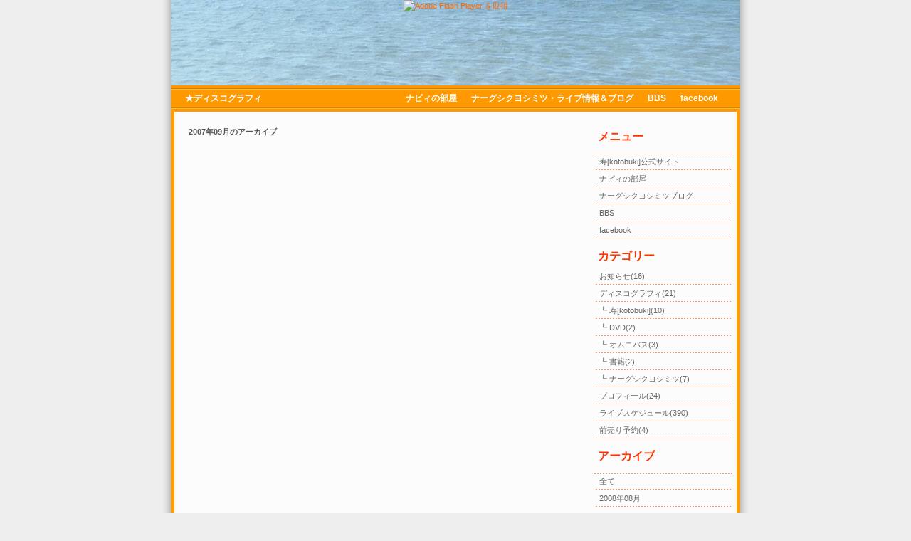

--- FILE ---
content_type: text/html; charset=UTF-8
request_url: https://kotobuki-nn.com/index.php?catid=2&blogid=1&archive=2007-09&subcatid=5
body_size: 9243
content:
<!DOCTYPE html PUBLIC "-//W3C//DTD XHTML 1.0 Transitional//EN"
"http://www.w3.org/TR/xhtml1/DTD/xhtml1-transitional.dtd">
<html xmlns="http://www.w3.org/1999/xhtml" xml:lang="ja" lang="ja">
<head>
<!-- Google tag (gtag.js) -->
<script async src="https://www.googletagmanager.com/gtag/js?id=G-9E4Z0XH6CW"></script>
<script>
  window.dataLayer = window.dataLayer || [];
  function gtag(){dataLayer.push(arguments);}
  gtag('js', new Date());

  gtag('config', 'G-9E4Z0XH6CW');
</script>
<meta name="name" content="寿[kotobuki]公式サイト" />
<meta name="keywords" content="寿,kotobuki,ことぶき,コトブキ,寿[kotobuki],ナーグシクヨシミツ,ナビィ,宮城善光,ライブ,live,沖縄" />
<meta name="description" content="寿[kotobuki]公式サイト　ディスコグラフィ" />
<meta http-equiv="Pragma" content="no-cache" />
<meta http-equiv="Content-Type" content="text/html; charset=UTF-8" />
<meta http-equiv="Cache-Control" content="no-cache, must-revalidate" />
<meta http-equiv="Expires" content="-1" />
<link rel="stylesheet" type="text/css" href="https://kotobuki-nn.com/skins/envision/style.css" />
<link rel="stylesheet" type="text/css" href="https://kotobuki-nn.com/css/lightbox.css" />
<script type="text/javascript" src="https://kotobuki-nn.com/js/prototype.js"></script>
<script type="text/javascript" src="https://kotobuki-nn.com/js/scriptaculous.js?load=effects"></script>
<script type="text/javascript" src="https://kotobuki-nn.com/js/lightbox.js"></script>
<script type="text/javascript" src="https://kotobuki-nn.com/js/AC_RunActiveContent.js"></script>
<link rel="alternate" type="application/rss+xml" title="RSS" href="xml-rss2.php" />
<link rel="EditURI" type="application/rsd+xml" title="RSD" href="rsd.php" />
<link rel="shortcut icon" href="https://kotobuki-nn.com/favicon.ico" />
<link rel="icon" href="https://kotobuki-nn.com/favicon.ico" />



<meta name="description" content="寿[kotobuki]公式サイト" />
<title>寿[kotobuki]公式サイト - 2007年09月の寿[kotobuki]</title></head>
<body>
<div id="wrap">
<div id="head">
<object classid="clsid:d27cdb6e-ae6d-11cf-96b8-444553540000" width="802" height="120" id="header" align="middle">
<param name="movie" value="images/header.swf?p=12" />
<param name="quality" value="high" />
<param name="bgcolor" value="#ffffff" />
<param name="play" value="true" />
<param name="loop" value="true" />
<param name="wmode" value="transparent" />
<param name="scale" value="showall" />
<param name="menu" value="true" />
<param name="devicefont" value="false" />
<param name="salign" value="" />
<param name="allowScriptAccess" value="sameDomain" />
<!--[if !IE]>-->
<object type="application/x-shockwave-flash" data="images/header.swf?p=12" width="802" height="120">
<param name="movie" value="images/header.swf?p=12" />
<param name="quality" value="high" />
<param name="bgcolor" value="#ffffff" />
<param name="play" value="true" />
<param name="loop" value="true" />
<param name="wmode" value="transparent" />
<param name="scale" value="showall" />
<param name="menu" value="true" />
<param name="devicefont" value="false" />
<param name="salign" value="" />
<param name="allowScriptAccess" value="sameDomain" />
<!--<![endif]--> 
<a href="http://www.adobe.com/go/getflash"><img src="http://www.adobe.com/images/shared/download_buttons/get_flash_player.gif" alt="Adobe Flash Player を取得" /></a> 
<!--[if !IE]>-->
</object>
<!--<![endif]-->
</object>
</div>
<div id="menuwrap">
<div id="menu">
<div id="cat">★ディスコグラフィ</div>
<ul>
<li><a href="index.php?blogid=2" title="ナビィの部屋">ナビィの部屋</a></li>
<li><a href="http://blog.livedoor.jp/kotobuki2005/" title="ナーグシクヨシミツ・ライブ情報＆ブログ">ナーグシクヨシミツ・ライブ情報＆ブログ</a></li>
<li><a href="bbs.cgi">BBS</a></li>
<li><a href="http://www.facebook.com/kotobuki.nn" target="_blank">facebook</a></li>
</ul>
</div>
</div>
<div id="content-wrap">
<div id="sidebar">


<h1>メニュー</h1>
<ul class="sidemenu">
<li><a href="index.php?blogid=1" title="寿[kotobuki]公式サイト">寿[kotobuki]公式サイト</a></li>

<li><a href="index.php?blogid=2" title="ナビィの部屋">ナビィの部屋</a></li>

<li><a href="http://blog.livedoor.jp/kotobuki2005/" title="ナーグシクヨシミツブログ">ナーグシクヨシミツブログ</a></li>
<li><a href="bbs.cgi" title="BBS">BBS</a></li>
<li><a href="http://www.facebook.com/kotobuki.nn" title="facebook" target="_blank">facebook</a></li>


<h1>カテゴリー</h1>
<li><a href="http://kotobuki-nn.com/index.php?catid=18&amp;blogid=1&amp;archive=2007-09">お知らせ(16)</a></li>
<li class="current"
><a href="http://kotobuki-nn.com/index.php?catid=2&amp;blogid=1&amp;archive=2007-09">ディスコグラフィ(21)</a><li><a href="http://kotobuki-nn.com/index.php?catid=2&amp;blogid=1&amp;archive=2007-09&amp;subcatid=4">┗ 寿[kotobuki](10)</a></li>
<li><a href="http://kotobuki-nn.com/index.php?catid=2&amp;blogid=1&amp;archive=2007-09&amp;subcatid=8">┗ DVD(2)</a></li>
<li class="current"
><a href="http://kotobuki-nn.com/index.php?catid=2&amp;blogid=1&amp;archive=2007-09&amp;subcatid=5">┗ オムニバス(3)</a></li>
<li><a href="http://kotobuki-nn.com/index.php?catid=2&amp;blogid=1&amp;archive=2007-09&amp;subcatid=6">┗ 書籍(2)</a></li>
<li><a href="http://kotobuki-nn.com/index.php?catid=2&amp;blogid=1&amp;archive=2007-09&amp;subcatid=7">┗ ナーグシクヨシミツ(7)</a></li>
</li>
<li><a href="http://kotobuki-nn.com/index.php?catid=1&amp;blogid=1&amp;archive=2007-09">プロフィール(24)</a></li>
<li><a href="http://kotobuki-nn.com/index.php?catid=3&amp;blogid=1&amp;archive=2007-09">ライブスケジュール(390)</a></li>
<li><a href="http://kotobuki-nn.com/index.php?catid=6&amp;blogid=1&amp;archive=2007-09">前売り予約(4)</a></li>

</ul>



<h1>アーカイブ</h1>
<ul class="sidemenu">
<li><a title="Full archives" href="index.php?archivelist=1">全て</a></li><li><a href="http://kotobuki-nn.com/index.php?blogid=1&amp;archive=2008-08&amp;catid=2&amp;subcatid=5">2008年08月</a></li>
</ul>


<div class="itunes"><a href="http://itunes.apple.com/jp/artist/shou/id117510038?uo=4" target="itunes_store"><img src="http://r.mzstatic.com/ja_jp/images/web/linkmaker/badge_itunes-lrg.gif" alt="寿" style="border: 0;"/></a></div>
<h1>検索</h1>
<form method="get" action="index.php">
	<div class="searchform">
<input type="hidden" name="amount" value="0" />
<input type="hidden" name="blogid" value="1" />
		<input name="query" alt="検索キーワード" class="formfield" size="10" maxlength="60" accesskey="4" value="" />
		<input type="submit" alt="検索" value="検索" class="formbutton" />
	</div>
</form>

<div class="mob">携帯サイトは、こちらから<br />
<img src="images/kotobuki_qr.gif"></div>
<div id='counter'><img src='nucleus/plugins/counter/total.gif' class='icon' alt='Total' /><img src='nucleus/plugins/counter/1.gif' class='icon' alt='1' /><img src='nucleus/plugins/counter/3.gif' class='icon' alt='3' /><img src='nucleus/plugins/counter/3.gif' class='icon' alt='3' /><img src='nucleus/plugins/counter/5.gif' class='icon' alt='5' /><img src='nucleus/plugins/counter/3.gif' class='icon' alt='3' /><img src='nucleus/plugins/counter/0.gif' class='icon' alt='0' /><img src='nucleus/plugins/counter/9.gif' class='icon' alt='9' /><img src='nucleus/plugins/counter/1.gif' class='icon' alt='1' />
<span class='counter-detail'><img src='nucleus/plugins/counter/7days.gif' class='icon' alt='7days' /><img src='nucleus/plugins/counter/1.gif' class='icon' alt='1' /><img src='nucleus/plugins/counter/7.gif' class='icon' alt='7' /><img src='nucleus/plugins/counter/9.gif' class='icon' alt='9' /><img src='nucleus/plugins/counter/1.gif' class='icon' alt='1' /><img src='nucleus/plugins/counter/0.gif' class='icon' alt='0' /> <img src='nucleus/plugins/counter/yesterday.gif' class='icon' alt='Yesterday' /><img src='nucleus/plugins/counter/4.gif' class='icon' alt='4' /><img src='nucleus/plugins/counter/1.gif' class='icon' alt='1' /><img src='nucleus/plugins/counter/7.gif' class='icon' alt='7' /><img src='nucleus/plugins/counter/2.gif' class='icon' alt='2' /> <img src='nucleus/plugins/counter/today.gif' class='icon' alt='Today' /><img src='nucleus/plugins/counter/2.gif' class='icon' alt='2' /><img src='nucleus/plugins/counter/2.gif' class='icon' alt='2' /><img src='nucleus/plugins/counter/5.gif' class='icon' alt='5' /><img src='nucleus/plugins/counter/9.gif' class='icon' alt='9' /></span>

</div>
</div>

<div id="main">		
<p><b>2007年09月のアーカイブ</b></p>

</div></div>
﻿<div id="footer">
<p><strong>
寿[kotobuki]公式サイト<br>
<a href="mailto:kotobuki@kotobuki-nn.com">kotobuki@kotobuki-nn.com</a>
&nbsp;&nbsp;&nbsp;&nbsp;&nbsp;&nbsp;&nbsp;&nbsp;&nbsp;&nbsp;&nbsp;&nbsp;&nbsp;&nbsp;&nbsp;&nbsp;&nbsp;&nbsp;
&copy; 1998-2023 kotobuki Allright Reserved.
&nbsp;&nbsp;&nbsp;&nbsp;&nbsp;&nbsp;&nbsp;&nbsp;&nbsp;&nbsp;&nbsp;&nbsp;&nbsp;&nbsp;&nbsp;&nbsp;&nbsp;&nbsp;
<a href="http://kotobuki-nn.com/index.php" title="HOME">HOME</a>&nbsp;&nbsp;
<a href="index.php?archivelist=1">Archive</a>&nbsp;&nbsp;
<a class="feed-button" href="xml-rss2.php">RSS Feed</a></strong>
</p>
</div>	
</div>
</body>
</html>


--- FILE ---
content_type: text/css
request_url: https://kotobuki-nn.com/skins/envision/style.css
body_size: 9568
content:
/* Top Elements */
* { margin: 0; padding: 0; }
body { background: #EEEEEE; font: 70%/1.5em Verdana, Tahoma, arial, sans-serif; color: #555; text-align: center; margin:0 auto; padding:0; }
#swf { width:1000px; float: none; height: 800px; position: absolute; z-index: 30; margin:0 auto; padding:0; }
/* links */
a, a:visited { text-decoration: none; color: #FF6600; background: inherit; }
a:hover { color: #FF9900; background: inherit; text-decoration: underline; }
/* headers */
h1, h2, h3 { font-family: 'Trebuchet MS', Tahoma, Sans-serif; font-weight: Bold; }
h1 { font-size: 130%; }
h2 { font-size: 120%; text-transform: uppercase; color: #88ac0b; }
h3 { font-size: 120%; color: #666666; }
/* images */
img { border:none; }
h1, h2, h3, p { padding: 10px; margin: 0; }
ul, ol { margin: 5px 20px; padding: 0 20px; }
code { margin: 5px 0; padding: 10px; text-align: left; display: block; overflow: auto; font: 500 1em/1.5em 'Lucida Console', 'courier new', monospace; /* white-space: pre; */ background: #FAFAFA; border: 1px solid #f2f2f2; }
acronym { cursor: help; border-bottom: 1px solid #777; }
blockquote { margin: 10px; padding: 0 0 0 28px; border: 1px solid #f2f2f2; background: #FAFAFA url(images/quote.gif) no-repeat 5px 5px; }
/* start - table */
table { border-collapse: collapse; margin: 10px; }
th strong { color: #fff; }
th { background: #93BC0C; height: 29px; padding-left: 12px; padding-right: 12px; color: #FFF; text-align: left; border-left: 1px solid #B6D59A; border-bottom: solid 2px #FFF; }
tr { height: 30px; }
td { padding-left: 11px; padding-right: 11px; border-left: 1px solid #FFF; border-bottom: solid 1px #ffffff; }
td.first, th.first { border-left: 0px; }
tr.row-a { background: #F8F8F8; }
tr.row-b { background: #EFEFEF; }
/* end - table */

/* form elements */
form { margin:10px; padding: 0 5px; }
label { font-weight:bold; margin:5px 0; }
textarea { width:400px; padding:2px; font: normal 1em Verdana, sans-serif; border:1px solid #eee; height:100px; display:block; color:#777; }
input.button { font: bold 12px Arial, Sans-serif; height: 24px; margin: 0; padding: 2px 3px; color: #FFF; background: #8EB50C url(images/button-bg.jpg) repeat-x 0 0; border: none; cursor:pointer; }
.pic form input,
.pic form textarea { font-size:14px;}
.pic form input.check { width:100px; height:24px;}
/* search form */

.searchform p { margin: 0; padding: 0; }
.searchform input.textbox { width: 120px; color: #777; height: 18px; padding: 2px; border: 1px solid #E5E5E5; vertical-align: top; }
.searchform input.button { width: 60px; height: 24px; padding: 2px 5px; vertical-align: top; }
/********************************************
   LAYOUT
********************************************/ 
#wrap { width: 840px; background: #EEEEEE url(images/content2.jpg) repeat-y center top; margin: 0 auto; padding:0 80px; }
#content-wrap { clear: both; width: 800px; padding: 0 20px; margin: 10px 0; text-align: left; }
#head { width: 800px; height: 120px; padding: 0; margin:0 20px; z-index:40; background-image: url(images/header2.jpg); background-repeat: no-repeat; background-position: center center; }
/* Menu */
#menuwrap { clear:both; width:840px; margin:0; padding:0; }
#menu { clear:both; margin: 0 20px 0 20px; padding: 0; background: url(images/menu2.jpg) repeat-x 0 0; color: #FFFFFF; font: bold 12px/37px Verdana, Arial, Tahoma, Sans-serif; height: 37px; width: 800px; text-align:left; }
#menu ul { float: right; list-style: none; margin:0; padding: 0; width:480px; }
#menu ul li { display: inline; }
#menu ul li a:link, #menu ul li a:visited { display: block; float: left; padding: 0 10px; color: #FFF; text-decoration: none; }
#menu ul li a:hover { color: #FF3300; }
#menu #cat { display:block; width:200px; float:left; padding:0 0 0 20px; }
/*#menu ul li#current a { color: #FFFFFF; }*/
/* Main Column */
#main { float: left; width: 550px; padding: 0; display: inline; margin:0 20px 0 15px; }
#main h1 { margin-top: 10px; font: Bold 140% 'Trebuchet MS', Tahoma, Sans-serif; color: #FF6600; padding: 5px 0 5px 25px; border-bottom: 1px solid #EFF0F1; background: #FFF url(images/square-orange.gif) no-repeat 3px 5px; }
#main h1 a:link, #main h1 a:visited, #main h1 a:hover { background:none;}
#main hr { border-top-width: 1px; border-top-style: none; border-top-color: #CCCCCC; }
/* Post Footer */
.post-footer { background-color: #FAFAFA; padding: 5px; border: 1px solid #f2f2f2; font-size: 95%; clear: both; margin-top: 20px; margin-right: 10px; margin-bottom: 10px; margin-left: 10px; }
.post-footer .date, .post-footer .comments, .post-footer .readmore, .post-footer .category, .post-footer .posted { padding-left: 20px; margin: 0 10px 0 5px; background-repeat: no-repeat; background-position: left center; }
.post-footer .date { background-image: url(images/clock.gif); }
.post-footer .comments { background-image: url(images/comment.gif); }
.post-footer .readmore { background-image: url(images/page.gif); }
.post-footer .category { background-image: url(images/category.gif); }
.post-footer .posted { background-image: url(images/posted.gif); }
.post-footer .category a:link, .post-footer .category a:visited { background-image: none; }
/* Sidebar */	
#sidebar { float: right; width: 200px; padding: 0; margin: 0 5px 0 0; color: #68774A; }
#sidebar img { margin:0 0 0 0; }
#sidebar h1 { margin-top: 10px; padding: 5px 5px; font: bold 1.4em 'Trebuchet MS', Tahoma, Sans-serif; color: #FF3300; }
#sidebar ul.sidemenu { list-style: none; text-align: left; margin: 7px 4px 8px 0; padding: 0; text-decoration: none; background: url(images/dots.jpg) repeat-x left top; }
#sidebar ul.sidemenu li { list-style: none; background: url(images/dots.jpg) repeat-x left bottom; padding: 4px 0 4px 5px; margin: 0 2px; color: #68774A; }
* html body #sidebar ul.sidemenu li { height: 1%; }
#sidebar ul.sidemenu li a:link, #sidebar ul.sidemenu li a:visited { list-style: none; display:block; text-decoration: none; background-image: none; color: #666666; }
#sidebar ul.sidemenu li a:hover { color: #FF3300; }
#counter { margin:0 auto; padding:0 0 0 10px; }
#counter img { margin:0; }
.itunes { margin:10px 0 10px 20px;}
.mob { margin:10px 0 10px 20px;}
/* Footer */	
#footer { color: #FFFFFF; background: #CCC url(images/footer2.jpg) no-repeat center top; clear: both; width: 840px; height: 65px; text-align: center; font-size: 92%; }
#footer a { color: #FFF; text-decoration: none; }
/* alignment classes */
.float-left { float: left; }
.float-right { float: right; }
.align-left { text-align: left; }
.align-right { text-align: right; }
/* display and additional classes */
.clear { clear: both; }
.body { margin: 0; padding: 10px; }
.body form { margin:0; padding:0; }
#sidebar form { margin:0;}
.searchform .formfield { width: 130px; padding: 2px; margin:0 10px 10px 5px; background-color:#FCFCFC; border:1px solid #DEDDDD; color:#333; height: 20px; }
.searchform .formbutton { font: bold 12px Arial, Sans-serif; height: 24px; margin:0 0 0 10px; padding: 2px 8px; color: #FFF; background: #8EB50C url(images/button-bg.jpg) repeat-x 0 0; border: none; cursor:pointer; }
.formfield { font-family:Verdana; background-color:#FCFCFC; border:1px solid #DEDDDD; color:#4a4a4a; margin-bottom:0px; }
.formfield:focus { background-color:#ffffff; border:1px solid #000000; }
#nucleus_lf_pwd { width:100px; font-size:10px; margin:2px; }
#nucleus_lf_name { width:100px; font-size:10px; margin:2px; }
#nucleus_lf_shared { margin:2px; }
#nucleus_cf_body { font-size:12px; width:300px; }
#nucleus_cf_remember { margin:0px 3px 2px 0px; }
* html #nucleus_cf_remember { margin:0px 3px -2px 0px; }
.mailform { font-size:11px; font-family:Verdana; }
.loginform { padding:3px; }
.error { color: red; font-weight: bold; }
.pageswitch { text-align:center; margin-top:0px; margin-bottom:15px; padding:4px; font-size: 11px; color: #666666; }
.pageswitch a#l{ background-image: url(../../images/prevc.gif); background-repeat: no-repeat; background-position: left center; padding: 4px 0 4px 20px; }
.pageswitch a#r{ background-image: url(../../images/nextc.gif); background-repeat: no-repeat; background-position: right center; padding: 4px 20px 4px 0; }
/* Leftbox and Rightbox toolbar buttons */
.leftbox, .rightbox { width: auto; height: auto; text-align: center; vertical-align: middle; padding: 0px; margin-top: 3; margin-right: 8px; margin-bottom: 5px; margin-left: 0; }
.leftbox { float: left; }
.rightbox { float: right; }
#bbs { float: left; width: 600px; padding: 0; display: inline; margin:0 20px 0 100px; }
#bbs form table { margin:0; }
#bbs td { font-size:12px; }
#bbs h1 { margin-top: 10px; font: Bold 140% 'Trebuchet MS', Tahoma, Sans-serif; color: #FF6600; padding: 5px 0 5px 25px; border-bottom: 1px solid #EFF0F1; background: #FFF url(images/square-orange.gif) no-repeat 3px 5px; }
#sale { float: left; width: 600px; padding: 0; display: inline; margin:0 20px 0 100px; min-height:400px;}
#sale table { margin:0; padding:0; border:none; width:500px;}
#sale tr { margin:0; padding:0;}
#sale input{ margin:3px;}
#sale td { font-size:12px; margin:0; padding:0; border-top:#999999 solid 2px;}
#sale.unit{ font-size:12px;}
#sale h1 { margin-top: 10px; font: Bold 140% 'Trebuchet MS', Tahoma, Sans-serif; color: #FF6600; padding: 5px 0 5px 25px; border-bottom: 1px solid #EFF0F1; background: #FFF url(images/square-orange.gif) no-repeat 3px 5px; }
#pic { float: left; width: 600px; padding: 0; display: inline; margin:0 20px 0 100px; min-height:400px;}
#pic table { margin:0; padding:0; border:none; width:600px;}
#pic td { padding:10px;}
.line{ width:530px; border-bottom:#FF3300 double 1px; font-size:16px; font-weight:bold; color:#FF3300; }